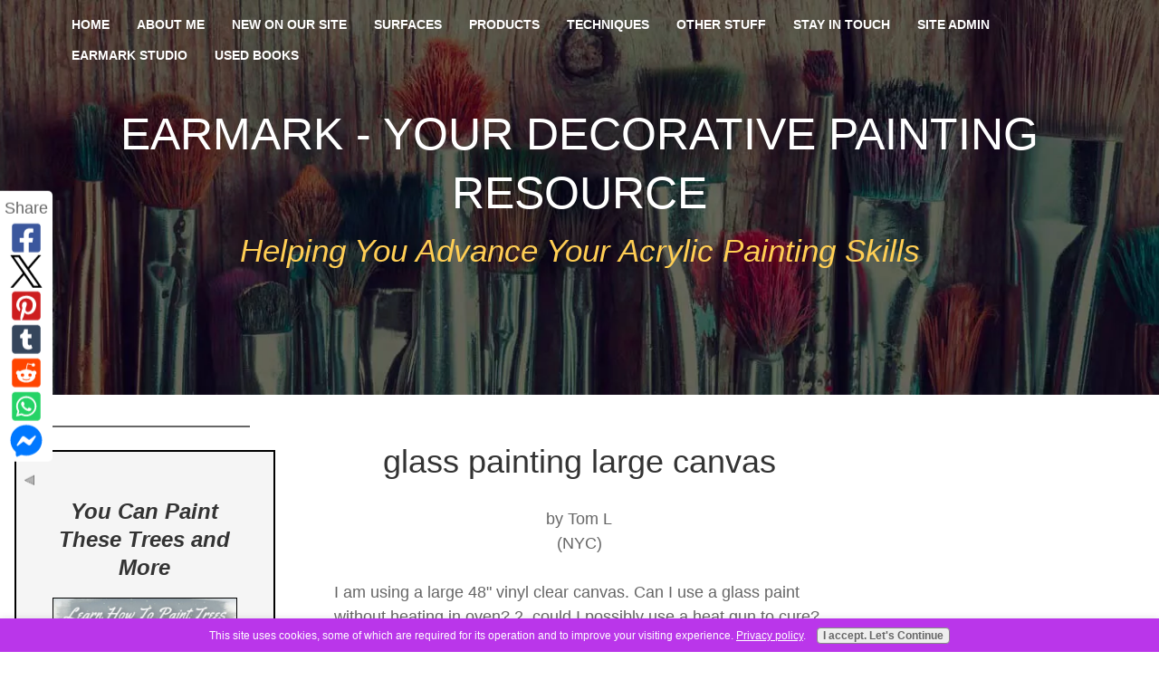

--- FILE ---
content_type: text/html; charset=UTF-8
request_url: https://www.your-decorative-painting-resource.com/glass-painting-large-canvas.html
body_size: 18278
content:
<!DOCTYPE HTML>
<html xmlns:og="http://opengraphprotocol.org/schema/" xmlns:fb="http://www.facebook.com/2008/fbml">
<head><meta http-equiv="content-type" content="text/html; charset=UTF-8"><title>glass painting large canvas</title><meta name="description" content="I am using a large 48 vinyl clear canvas. Can I use a glass paint without heating in oven? 2. could I possibly use a heat gun to cure?"><meta id="viewport" name="viewport" content="width=device-width, initial-scale=1">
<link href="/sd/support-files/A.style.css.pagespeed.cf.fmseFYv4ul.css" rel="stylesheet" type="text/css">
<!-- start: tool_blocks.sbi_html_head -->
<!-- Global site tag (gtag.js) - Google Analytics -->
<script async src="https://www.googletagmanager.com/gtag/js?id=G-3JYE62FTMP"></script>
<script>window.dataLayer=window.dataLayer||[];function gtag(){dataLayer.push(arguments);}gtag('js',new Date());gtag('config','G-3JYE62FTMP');</script>
<link rel="apple-touch-icon" sizes="57x57" href="/xfavicon-57x57.png.pagespeed.ic.1eb7T8Vu_Z.webp"> <link rel="apple-touch-icon" sizes="60x60" href="/xfavicon-60x60.png.pagespeed.ic.smW1TsRhk8.webp"> <link rel="apple-touch-icon" sizes="72x72" href="/xfavicon-72x72.png.pagespeed.ic.97nxCqMMBT.webp"> <link rel="apple-touch-icon" sizes="76x76" href="/xfavicon-76x76.png.pagespeed.ic.FzMknJ4VDx.webp"> <link rel="apple-touch-icon" sizes="114x114" href="/xfavicon-114x114.png.pagespeed.ic.jHExY_irFI.webp"> <link rel="apple-touch-icon" sizes="120x120" href="/xfavicon-120x120.png.pagespeed.ic.QQ8-9iFvmv.webp"> <link rel="apple-touch-icon" sizes="144x144" href="/xfavicon-144x144.png.pagespeed.ic.DRjYiQV5GP.webp"> <link rel="apple-touch-icon" sizes="152x152" href="/xfavicon-152x152.png.pagespeed.ic.my3R5KoQgq.webp"> <link rel="apple-touch-icon" sizes="180x180" href="/xfavicon-180x180.png.pagespeed.ic.4vNHt3SK29.webp"> <link rel="icon" type="image/png" href="/xfavicon-36x36.png.pagespeed.ic.91L4WJUDYh.webp" sizes="36x36"> <link rel="icon" type="image/png" href="/xfavicon-48x48.png.pagespeed.ic.ay8XjgBczZ.webp" sizes="48x48"> <link rel="icon" type="image/png" href="/xfavicon-72x72.png.pagespeed.ic.97nxCqMMBT.webp" sizes="72x72"> <link rel="icon" type="image/png" href="/xfavicon-96x96.png.pagespeed.ic.FKpEwnfrmd.webp" sizes="96x96"> <link rel="icon" type="image/png" href="/xfavicon-144x144.png.pagespeed.ic.DRjYiQV5GP.webp" sizes="144x144"> <link rel="icon" type="image/png" href="/xfavicon-192x192.png.pagespeed.ic.nGA7QSq71A.webp" sizes="192x192"> <link rel="icon" type="image/png" href="/xfavicon-16x16.png.pagespeed.ic.kd9-bWs9YV.webp" sizes="16x16"> <link rel="icon" type="image/png" href="/xfavicon-32x32.png.pagespeed.ic.EQFe36jXzW.webp" sizes="32x32"> <link rel="icon" type="image/png" href="/xfavicon-48x48.png.pagespeed.ic.ay8XjgBczZ.webp" sizes="48x48"><link rel="alternate" type="application/rss+xml" title="RSS" href="https://www.your-decorative-painting-resource.com/decorative-painting.xml">
<meta property="fb:app_id" content="216025571825570"/>
<meta property="fb:admins" content="art2wist"/>
<!-- SD --><link rel="preconnect" href="https://fonts.gstatic.com/" crossorigin>
<script>var https_page=0</script>
<style>.responsive_grid_block-220558125 div.responsive_col-1{width:21.628%}.responsive_grid_block-220558125 div.responsive_col-2{width:56.424%}.responsive_grid_block-220558125 div.responsive_col-3{width:21.928%}@media only screen and (max-width:768px){.responsive_grid_block-220558125 div.responsive_col-1{width:33.333%}.responsive_grid_block-220558125 div.responsive_col-2{width:33.333%}.responsive_grid_block-220558125 div.responsive_col-3{width:33.333%}}@media only screen and (max-width:447px){.responsive_grid_block-220558125 div.responsive_col-1{width:100%}.responsive_grid_block-220558125 div.responsive_col-2{width:100%}.responsive_grid_block-220558125 div.responsive_col-3{width:100%}}</style>
<style>.responsive_grid_block-225713766 div.responsive_col-1{width:15.831%}.responsive_grid_block-225713766 div.responsive_col-2{width:67.329%}.responsive_grid_block-225713766 div.responsive_col-3{width:16.828%}@media only screen and (max-width:768px){.responsive_grid_block-225713766 div.responsive_col-1{width:33.333%}.responsive_grid_block-225713766 div.responsive_col-2{width:33.333%}.responsive_grid_block-225713766 div.responsive_col-3{width:33.333%}}@media only screen and (max-width:447px){.responsive_grid_block-225713766 div.responsive_col-1{width:100%}.responsive_grid_block-225713766 div.responsive_col-2{width:100%}.responsive_grid_block-225713766 div.responsive_col-3{width:100%}}</style>
<script src="//www.your-decorative-painting-resource.com/sd/support-files/gdprcookie.js.pagespeed.jm.IeKaosrvdk.js" async defer></script><!-- end: tool_blocks.sbi_html_head -->
<script type="application/ld+json" id="ld-breadcrumb-04066108-ECAD-11F0-8B13-E2F9411B65CF">
        {
          "@context": "https://schema.org",
          "@type": "BreadcrumbList",
          "itemListElement": [{
                "@type": "ListItem",
                "position":1,
                "name": "Home",
                "item": "https://www.your-decorative-painting-resource.com/"
            },{
                "@type": "ListItem",
                "position":2,
                "name": "Glass",
                "item": "https://www.your-decorative-painting-resource.com/glass-painting.html"
            },{
                "@type": "ListItem",
                "position":3,
                "name": "glass painting large canvas"
            }]
        }
    </script>
<link rel="shortcut icon" type="image/vnd.microsoft.icon" href="https://www.your-decorative-painting-resource.com/favicon.ico">
<link rel="canonical" href="https://www.your-decorative-painting-resource.com/glass-painting-large-canvas.html"/>
<meta property="og:title" content="glass painting large canvas"/>
<meta property="og:description" content="I am using a large 48 vinyl clear canvas. Can I use a glass paint without heating in oven? 2. could I possibly use a heat gun to cure?"/>
<meta property="og:type" content="article"/>
<meta property="og:url" content="https://www.your-decorative-painting-resource.com/glass-painting-large-canvas.html"/>
<meta property="fb:app_id" content="216025571825570"/>
<meta property="fb:admins" content="art2wist"/>
<style>.fb-button{margin-bottom:10px}</style><script>function MM_swapImgRestore(){var i,x,a=document.MM_sr;for(i=0;a&&i<a.length&&(x=a[i])&&x.oSrc;i++)x.src=x.oSrc;}function MM_preloadImages(){var d=document;if(d.images){if(!d.MM_p)d.MM_p=new Array();var i,j=d.MM_p.length,a=MM_preloadImages.arguments;for(i=0;i<a.length;i++)if(a[i].indexOf("#")!=0){d.MM_p[j]=new Image;d.MM_p[j++].src=a[i];}}}function MM_swapImage(){var i,j=0,x,a=MM_swapImage.arguments;document.MM_sr=new Array;for(i=0;i<(a.length-2);i+=3)if((x=MM_findObj(a[i]))!=null){document.MM_sr[j++]=x;if(!x.oSrc)x.oSrc=x.src;x.src=a[i+2];}}function MM_openBrWindow(theURL,winName,features){window.open(theURL,winName,features);}function MM_findObj(n,d){var p,i,x;if(!d)d=document;if((p=n.indexOf("?"))>0&&parent.frames.length){d=parent.frames[n.substring(p+1)].document;n=n.substring(0,p);}if(!(x=d[n])&&d.all)x=d.all[n];for(i=0;!x&&i<d.forms.length;i++)x=d.forms[i][n];for(i=0;!x&&d.layers&&i<d.layers.length;i++)x=MM_findObj(n,d.layers[i].document);if(!x&&d.getElementById)x=d.getElementById(n);return x;}</script>
<script>function MM_displayStatusMsg(msgStr){status=msgStr;document.MM_returnValue=true;}</script>
<!-- start: shared_blocks.1012568#end-of-head -->
<!-- Start of New revised GOOGLE Analytics-->
<!-- Page-hiding snippet (recommended)  -->
<!-- REMOVE GOOGLE Analytics CODE START
<style>.async-hide { opacity: 0 !important} </style>
<script>(function(a,s,y,n,c,h,i,d,e){s.className+=' '+y;h.start=1*new Date;
h.end=i=function(){s.className=s.className.replace(RegExp(' ?'+y),'')};
(a[n]=a[n]||[]).hide=h;setTimeout(function(){i();h.end=null},c);h.timeout=c;
})(window,document.documentElement,'async-hide','dataLayer',4000,
{'GTM-XXXXXX':true});</script>
REMOVE GOOGLE Analytics CODE END-->
<!-- Modified Analytics tracking code with Optimize plugin --><!-- Replaced by GA Connected Service --><!-- End of New revised GOOGLE Analytics-->
<!-- REMOVE AWEBER CODE START
<script type="text/javascript" src="//analytics.aweber.com/js/awt_analytics.js?id=9JPg" async></script> 
REMOVE AWEBER CODE END-->
<script src="https://cdnjs.cloudflare.com/ajax/libs/jquery/2.1.3/jquery.min.js" async></script>
<!-- Start of Pinterest code-->
<meta name="p:domain_verify" content="a19cdebeda3e4f3b82919e4bbfa4857f"/>
<!-- End of Pinterest code-->
<!-- Hotjar Tracking Code for www.your-decorative-painting-resource.com -->
<!-- REMOVE HOTJAR CODE START
<script>
    (function(h,o,t,j,a,r){
        h.hj=h.hj||function(){(h.hj.q=h.hj.q||[]).push(arguments)};
        h._hjSettings={hjid:79835,hjsv:6};
        a=o.getElementsByTagName('head')[0];
        r=o.createElement('script');r.async=1;
        r.src=t+h._hjSettings.hjid+j+h._hjSettings.hjsv;
        a.appendChild(r);
    })(window,document,'https://static.hotjar.com/c/hotjar-','.js?sv=');
</script>
REMOVE HOTJAR CODE END-->
<!-- end: shared_blocks.1012568#end-of-head -->
<script>var FIX=FIX||{};</script>
</head>
<body class="responsive">
<div id="PageWrapper" class="modern">
<div id="HeaderWrapper">
<div id="Header">
<div class="Liner">
<div class="WebsiteName">
<a href="/">Earmark - your decorative painting resource</a>
</div><div class="Tagline">Helping You Advance Your Acrylic Painting Skills</div>
<!-- start: shared_blocks.1012564#top-of-header -->
<!-- start: tool_blocks.navbar.horizontal.left --><div class="ResponsiveNavWrapper">
<div class="ResponsiveNavButton"><span>Menu</span></div><div class="HorizontalNavBarLeft HorizontalNavBar HorizontalNavBarCSS ResponsiveNav"><ul class="root"><li class="li1"><a href="/">Home</a></li><li class="li1"><a href="/About.html">About Me</a></li><li class="li1"><a href="/decorative-painting-blog.html">New On Our Site</a></li><li class="li1 submenu"><span class="navheader">Surfaces</span><ul><li class="li2"><a href="/glass-painting.html">Glass</a></li><li class="li2"><a href="/clay-pots.html">Clay Pots</a></li><li class="li2"><a href="/wood-finishes.html">Wood</a></li><li class="li2"><a href="/metalware.html">Metal</a></li><li class="li2"><a href="/antique-milk-cans.html">Milk Cans</a></li><li class="li2"><a href="/gourd-painting.html">Gourds</a></li><li class="li2"><a href="/fabric-painting-techniques.html">Fabric Painting</a></li><li class="li2"><a href="/painted-light-bulb.html">Painted Light Bulb</a></li></ul></li><li class="li1 submenu"><span class="navheader">Products</span><ul><li class="li2"><a href="/tole-painting-patterns.html">PATTERN PACKETS</a></li><li class="li2"><a href="/Art-for-sale.html">Art For Sale</a></li><li class="li2"><a href="/alcohol-ink.html">Alcohol Ink</a></li><li class="li2"><a href="/glass-paint.html">Glass Paint</a></li><li class="li2"><a href="/chalky-paint.html">Chalk Paint</a></li><li class="li2"><a href="/fabric-paint.html">Fabric Paint</a></li><li class="li2"><a href="/decorative-painting-supplies.html">Supplies</a></li><li class="li2"><a href="/artist-paint-brushes.html">Paint Brushes</a></li></ul></li><li class="li1 submenu"><span class="navheader">Techniques</span><ul><li class="li2"><a href="/How-To-Paint-Trees.html">How To Paint Trees</a></li><li class="li2"><a href="/Wood-Varnish.html">Varnishing</a></li><li class="li2"><a href="/decorative-painting.html">What Is It?</a></li><li class="li2"><a href="/faux-painting-ideas.html">Faux Finish</a></li><li class="li2"><a href="/creative-mixed-media.html">Mixed Media</a></li><li class="li2"><a href="/wearable-art.html">Wearable Art</a></li><li class="li2"><a href="/oil-painting-lessons.html">Oil Painting</a></li><li class="li2"><a href="/tole-brush-strokes.html">Tole Brush Strokes</a></li><li class="li2"><a href="/paint-techniques.html">Paint Techniques</a></li></ul></li><li class="li1 submenu"><span class="navheader">Other Stuff</span><ul><li class="li2"><a href="/how-to-start-an-art-journal.html">Art Journals</a></li><li class="li2"><a href="/painting-terms.html">Painting Terms</a></li><li class="li2"><a href="/neurographic-art.html">Neurographic Art</a></li><li class="li2"><a href="/vision-board.html">Vision Board</a></li><li class="li2"><a href="/how-to-make-altered-books.html">ALTERED BOOKS</a></li><li class="li2"><a href="/great-doodle.html">DOODLES</a></li><li class="li2"><a href="/commissioned-work.html">Commissioned Work</a></li><li class="li2"><a href="/painting-books.html">Recommended Reading</a></li><li class="li2"><a href="/remove-paint-from-clothing.html">Got Paint on Your Clothes?</a></li><li class="li2"><a href="/decorative-painting-trends.html">Trends</a></li><li class="li2"><a href="/free-glass-painting-patterns.html">FREE Pattern Packets</a></li></ul></li><li class="li1 submenu"><span class="navheader">Stay In Touch</span><ul><li class="li2"><a href="/contact-me.html">Contact Me</a></li><li class="li2"><a href="/The-Creative-Chronicles.html">Join The Club</a></li><li class="li2"><a href="/in-the-studio.html">Join Me In The Studio</a></li><li class="li2"><a href="/studio-pets.html">Studio Pets</a></li><li class="li2"><a href="/buy-me-a-coffee.html">Buy Me A Coffee</a></li><li class="li2"><a href="/Painting-Questions.html">Questions Answered</a></li></ul></li><li class="li1 submenu"><span class="navheader">Site Admin</span><ul><li class="li2"><a href="/privacy-policy.html">Privacy Policy</a></li><li class="li2"><a href="/Disclaimer.html">Disclaimer</a></li><li class="li2"><a href="/Disclosure.html">Disclosure</a></li></ul></li><li class="li1 submenu"><span class="navheader">EARMARK STUDIO</span><ul><li class="li2"><a href="/earmark-decorative-painting-studio.html">Welcome To The Studio</a></li><li class="li2"><a href="/painting-with-acrylics.html">WORKSHOPS</a></li><li class="li2"><a href="/acrylic-painting-classes.html">ART RETREAT</a></li><li class="li2"><a href="/beginner-decorative-painting.html">BEGINNER CLASSES</a></li><li class="li2"><a href="/inspiration-challenge.html">Inspiration Challenge Gallery</a></li><li class="li2"><a href="/online-art-galleries.html">Visitor Gallery</a></li><li class="li2"><a href="/earmark-studio-testimonials.html">TESTIMONIALS</a></li></ul></li><li class="li1"><a href="/books-decorative-painting.html">USED BOOKS</a></li></ul></div></div>
<!-- end: tool_blocks.navbar.horizontal.left -->
<!-- end: shared_blocks.1012564#top-of-header -->
<!-- start: shared_blocks.1012555#bottom-of-header -->
<!-- end: shared_blocks.1012555#bottom-of-header -->
</div><!-- end Liner -->
</div><!-- end Header -->
</div><!-- end HeaderWrapper -->
<div id="ColumnsWrapper">
<div id="ContentWrapper">
<div id="ContentColumn">
<div class="Liner">
<!-- start: shared_blocks.1012552#above-h1 -->
<!-- end: shared_blocks.1012552#above-h1 -->
<!--  -->
<style>.errFld{padding:3px}.errFldOn{padding:0;border:3px solid red}.errMsg{font-weight:bold;color:red;visibility:hidden}.errMsgOn{visibility:visible}#edit textarea{border:1px solid #000}.editTitle{font-size:22px;font-weight:bold;text-align:center}#preview .editTitle{margin-top:0}.editName,.editCountry{text-align:center}.editName,.editCountry,.editBody{}.editBody{text-align:left}#preview{margin-left:auto;margin-right:auto}.GadSense{float:left;vertical-align:top;padding:0 8px 8px 0;margin:0 8px 0 0}.gLinkUnitTop{width:466px;margin:12px auto}.gLinkUnitBot{width:120px;float:right;margin:4px 0 24px 36px}</style>
<div id="submission_32445415" style="border:0px solid black;padding:5px;">
<h1 style="text-align:center;">glass painting large canvas</h1>
<p style="text-align:center;">
by Tom L
<br>(NYC)
</p>
<p>
I am using a large 48" vinyl clear canvas. Can I use a glass paint without heating in oven? 2. could I possibly use a heat gun to cure?
</p>
</div>
<table id="comments" style="width:100%; max-width:450px;" border="0" cellpadding="4" cellspacing="0">
<tr>
<td>
<h3 style="text-align:center;">
Comments for glass painting large canvas<br>
<!-- glass painting large canvas -->
</h3>
<p style="text-align:center; font-weight:bold;">
Average Rating <img src="[data-uri]" alt="star"><img src="[data-uri]" alt="star"><img src="[data-uri]" alt="star"><img src="[data-uri]" alt="star"><img src="[data-uri]" alt="star">
</p>
<p style="text-align:center">
<a href="https://www.your-decorative-painting-resource.com/glass-painting-large-canvas-comment-form.html">Click here to add your own comments</a>
</p>
</td>
</tr>
<tr>
<td style="text-align:center;">
<div id="32445416">
<div id="comment_32445416">
<table style="width:100%; padding:4px;">
<tr>
<td valign="top" style="width:25%;text-align:left;" class="date">
May 29, 2020<br>
<strong>Rating</strong><br>
<img src="[data-uri]" alt="star"><img src="[data-uri]" alt="star"><img src="[data-uri]" alt="star"><img src="[data-uri]" alt="star"><img src="[data-uri]" alt="star">
</td>
<td valign="top" style="text-align:left;">
<strong></strong>
<br>
<!-- Cheryl -->
<span class="author" style="text-align:left;"><strong>by: Cheryl </strong></span>
<br>
<br><span class="subBodyText">
Specifically which glass paint do you have in mind? Some air cure while others need heat setting.<br>As for a heat gun on vinyl, I don't think it's a good idea. The vinyl will melt or at the very least it will buckle and warp.</span>
</td>
</tr>
</table>
<hr>
</div>
</div>
</td>
</tr>
<tr>
<td>
<p style="text-align:center;">
<a href="https://www.your-decorative-painting-resource.com/glass-painting-large-canvas-comment-form.html">Click here to add your own comments</a>
</p>
<p>
<a href="https://www.your-decorative-painting-resource.com/glass-painting.html#INV">
Join in and write your own page! It's easy to do. How? Simply click here to return to <b>Glass Painting</b>.</a>
<!-- Glass Painting -->
</p>
</td>
</tr>
</table>
<!-- Tom L -->
<!-- Glass Painting -->
<!-- start: shared_blocks.1012566#above-socialize-it -->
<div class="responsive_grid_block-3 responsive_grid_block-220558125"><div class="responsive-row"><div class="responsive_col-1 responsive_grid_block-220558125">
</div><div class="responsive_col-2 responsive_grid_block-220558125">
<hr>
<!-- start: shared_blocks.225713493#How to Paint Trees Ad-Rev-2019-10-26 -->
<div class="CalloutBox" style="border-color: #000000; border-width: 2px 2px 2px 2px; border-style: solid; margin-left: auto; margin-right: auto; float: none; box-sizing: border-box"><h3 style="text-align: center"><b><em>You Can Paint These Trees and More</em></b></h3>
<!-- start: shared_blocks.222808330#How to Paint Trees Ad -->
<div class="ImageBlock ImageBlockCenter"><a href="https://www.your-decorative-painting-resource.com/PaintTreesVid-Save30" onclick="return FIX.track(this);"><img class="ss-lazy" src="data:image/svg+xml,%3Csvg xmlns='http://www.w3.org/2000/svg' viewBox='0 0 226 165.884'%3E%3C/svg%3E" data-src="https://www.your-decorative-painting-resource.com/images/HowToPaintTreesW-1-Opt.jpg" width="226" height="165.884" data-pin-media="https://www.your-decorative-painting-resource.com/images/HowToPaintTreesW-1-Opt.jpg" style="width: 226px; height: auto; border-color: #000000; border-width: 1px 1px 1px 1px; border-style: solid"><span class="Caption CaptionCenter" style="max-width:226px">Click to Learn More</span></a></div>
<!-- end: shared_blocks.222808330#How to Paint Trees Ad -->
<h3 style="text-align: center"><b><em>Get Your Video Course Now</em></b></h3>
<hr>
<div class="responsive_grid_block-3 responsive_grid_block-225713766"><div class="responsive-row"><div class="responsive_col-1 responsive_grid_block-225713766">
</div><div class="responsive_col-2 responsive_grid_block-225713766">
<p style="text-align: center;"><span style="font-size: 21px;"><em><b>Introductory Price</b></em></span></p><p style="text-align: center;"><span style="font-size: 21px;"><em><b>Save 30%&#xa0; plus <br/>a&#xa0;Money Back Guarantee</b></em></span></p>
<hr>
</div><div class="responsive_col-3 responsive_grid_block-225713766">
</div></div><!-- responsive_row --></div><!-- responsive_grid_block -->
</div>
<!-- end: shared_blocks.225713493#How to Paint Trees Ad-Rev-2019-10-26 -->
<hr>
</div><div class="responsive_col-3 responsive_grid_block-220558125">
</div></div><!-- responsive_row --><div class="responsive-row"><div class="responsive_col-1 responsive_grid_block-220558125">
</div><div class="responsive_col-2 responsive_grid_block-220558125">
<!-- start: shared_blocks.220531983#Packets Graphic Link -->
<div class="ImageBlock ImageBlockCenter"><a href="https://www.your-decorative-painting-resource.com/tole-painting-patterns.html" title="Go to Tole painting patterns for all decorative painting skill levels."><img class="ss-lazy" src="data:image/svg+xml,%3Csvg xmlns='http://www.w3.org/2000/svg' viewBox='0 0 230 344.233333333333'%3E%3C/svg%3E" data-src="https://www.your-decorative-painting-resource.com/images/Packets-Promo-Graphic.png" width="230" height="344.233333333333" data-pin-media="https://www.your-decorative-painting-resource.com/images/Packets-Promo-Graphic.png" style="width: 230px; height: auto"></a></div>
<!-- end: shared_blocks.220531983#Packets Graphic Link -->
<p>&#xa0;&#xa0;</p>
<hr>
<h4 style="text-align: center"><em><b><a href="https://www.your-decorative-painting-resource.com/buy-me-a-coffee.html">Click Here Treat Me To A Coffee</a></b></em></h4>
<hr>
<p>&#xa0;&#xa0;</p>
</div><div class="responsive_col-3 responsive_grid_block-220558125">
</div></div><!-- responsive_row --></div><!-- responsive_grid_block -->
<!-- end: shared_blocks.1012566#above-socialize-it -->
<!-- start: shared_blocks.1012554#socialize-it -->
<!-- skipped: tool_blocks.faceit_comment -->
<!-- start: tool_blocks.social_sharing -->
<div class="SocialShare SocialShareSticky SocialShareStickyLeft"><label>Share</label><a href="#" rel="noopener noreferrer" onclick="window.open('https://www.facebook.com/sharer.php?u='+ encodeURIComponent(document.location.href) +'&t=' + encodeURIComponent(document.title), 'sharer','toolbar=0,status=0,width=700,height=500,resizable=yes,scrollbars=yes');return false;" target="_blank" class="socialIcon facebook"><svg width="20" height="20" aria-hidden="true" focusable="false" data-prefix="fab" data-icon="facebook-square" role="img" xmlns="http://www.w3.org/2000/svg" viewBox="0 0 448 512"><path fill="currentColor" d="M400 32H48A48 48 0 0 0 0 80v352a48 48 0 0 0 48 48h137.25V327.69h-63V256h63v-54.64c0-62.15 37-96.48 93.67-96.48 27.14 0 55.52 4.84 55.52 4.84v61h-31.27c-30.81 0-40.42 19.12-40.42 38.73V256h68.78l-11 71.69h-57.78V480H400a48 48 0 0 0 48-48V80a48 48 0 0 0-48-48z" class=""></path></svg><span>Facebook</span></a><a href="#" rel="noopener noreferrer" onclick="window.open('https://twitter.com/intent/tweet?text=Reading%20about%20this:%20'+encodeURIComponent(document.title)+'%20-%20' + encodeURIComponent(document.location.href), 'sharer','toolbar=0,status=0,width=700,height=500,resizable=yes,scrollbars=yes');return false;" target="_blank" class="socialIcon twitter"><svg width="20" height="20" aria-hidden="true" focusable="false" data-prefix="fab" data-icon="twitter-square" role="img" viewBox="0 0 1200 1227" fill="none" xmlns="http://www.w3.org/2000/svg"><path d="M714.163 519.284L1160.89 0H1055.03L667.137 450.887L357.328 0H0L468.492 681.821L0 1226.37H105.866L515.491 750.218L842.672 1226.37H1200L714.137 519.284H714.163ZM569.165 687.828L521.697 619.934L144.011 79.6944H306.615L611.412 515.685L658.88 583.579L1055.08 1150.3H892.476L569.165 687.854V687.828Z" fill="currentColor"></path></svg><span>X</span></a><a href="#" rel="noopener noreferrer" onclick="var script = document.createElement('script');script.setAttribute('type','text/javascript');script.setAttribute('src', 'https://assets.pinterest.com/js/pinmarklet.js');document.getElementsByTagName('head')[0].appendChild(script);return false" target="_blank" class="socialIcon pinterest"><svg width="20" height="20" aria-hidden="true" focusable="false" data-prefix="fab" data-icon="pinterest-square" role="img" xmlns="http://www.w3.org/2000/svg" viewBox="0 0 448 512"><path fill="currentColor" d="M448 80v352c0 26.5-21.5 48-48 48H154.4c9.8-16.4 22.4-40 27.4-59.3 3-11.5 15.3-58.4 15.3-58.4 8 15.3 31.4 28.2 56.3 28.2 74.1 0 127.4-68.1 127.4-152.7 0-81.1-66.2-141.8-151.4-141.8-106 0-162.2 71.1-162.2 148.6 0 36 19.2 80.8 49.8 95.1 4.7 2.2 7.1 1.2 8.2-3.3.8-3.4 5-20.1 6.8-27.8.6-2.5.3-4.6-1.7-7-10.1-12.3-18.3-34.9-18.3-56 0-54.2 41-106.6 110.9-106.6 60.3 0 102.6 41.1 102.6 99.9 0 66.4-33.5 112.4-77.2 112.4-24.1 0-42.1-19.9-36.4-44.4 6.9-29.2 20.3-60.7 20.3-81.8 0-53-75.5-45.7-75.5 25 0 21.7 7.3 36.5 7.3 36.5-31.4 132.8-36.1 134.5-29.6 192.6l2.2.8H48c-26.5 0-48-21.5-48-48V80c0-26.5 21.5-48 48-48h352c26.5 0 48 21.5 48 48z" class=""></path></svg><span>Pinterest</span></a><a href="#" rel="noopener noreferrer" onclick="window.open('https://www.tumblr.com/share/link?url='+ encodeURIComponent(document.location.href) + '&name='+ encodeURIComponent(document.title), 'sharer','toolbar=0,status=0,width=700,height=500,resizable=yes,scrollbars=yes');return false;" target="_blank" class="socialIcon tumblr"><svg width="20" height="20" aria-hidden="true" focusable="false" data-prefix="fab" data-icon="tumblr-square" role="img" xmlns="http://www.w3.org/2000/svg" viewBox="0 0 448 512"><path fill="currentColor" d="M400 32H48C21.5 32 0 53.5 0 80v352c0 26.5 21.5 48 48 48h352c26.5 0 48-21.5 48-48V80c0-26.5-21.5-48-48-48zm-82.3 364.2c-8.5 9.1-31.2 19.8-60.9 19.8-75.5 0-91.9-55.5-91.9-87.9v-90h-29.7c-3.4 0-6.2-2.8-6.2-6.2v-42.5c0-4.5 2.8-8.5 7.1-10 38.8-13.7 50.9-47.5 52.7-73.2.5-6.9 4.1-10.2 10-10.2h44.3c3.4 0 6.2 2.8 6.2 6.2v72h51.9c3.4 0 6.2 2.8 6.2 6.2v51.1c0 3.4-2.8 6.2-6.2 6.2h-52.1V321c0 21.4 14.8 33.5 42.5 22.4 3-1.2 5.6-2 8-1.4 2.2.5 3.6 2.1 4.6 4.9l13.8 40.2c1 3.2 2 6.7-.3 9.1z" class=""></path></svg><span>Tumblr</span></a><a href="#" rel="noopener noreferrer" onclick="window.open('https://reddit.com/submit?url='+ encodeURIComponent(document.location.href) + '&title=' + encodeURIComponent(document.title), 'sharer','toolbar=0,status=0,width=700,height=500,resizable=yes,scrollbars=yes');return false;" target="_blank" class="socialIcon reddit"><svg width="20" height="20" aria-hidden="true" focusable="false" data-prefix="fab" data-icon="reddit-square" role="img" xmlns="http://www.w3.org/2000/svg" viewBox="0 0 448 512"><path fill="currentColor" d="M283.2 345.5c2.7 2.7 2.7 6.8 0 9.2-24.5 24.5-93.8 24.6-118.4 0-2.7-2.4-2.7-6.5 0-9.2 2.4-2.4 6.5-2.4 8.9 0 18.7 19.2 81 19.6 100.5 0 2.4-2.3 6.6-2.3 9 0zm-91.3-53.8c0-14.9-11.9-26.8-26.5-26.8-14.9 0-26.8 11.9-26.8 26.8 0 14.6 11.9 26.5 26.8 26.5 14.6 0 26.5-11.9 26.5-26.5zm90.7-26.8c-14.6 0-26.5 11.9-26.5 26.8 0 14.6 11.9 26.5 26.5 26.5 14.9 0 26.8-11.9 26.8-26.5 0-14.9-11.9-26.8-26.8-26.8zM448 80v352c0 26.5-21.5 48-48 48H48c-26.5 0-48-21.5-48-48V80c0-26.5 21.5-48 48-48h352c26.5 0 48 21.5 48 48zm-99.7 140.6c-10.1 0-19 4.2-25.6 10.7-24.1-16.7-56.5-27.4-92.5-28.6l18.7-84.2 59.5 13.4c0 14.6 11.9 26.5 26.5 26.5 14.9 0 26.8-12.2 26.8-26.8 0-14.6-11.9-26.8-26.8-26.8-10.4 0-19.3 6.2-23.8 14.9l-65.7-14.6c-3.3-.9-6.5 1.5-7.4 4.8l-20.5 92.8c-35.7 1.5-67.8 12.2-91.9 28.9-6.5-6.8-15.8-11-25.9-11-37.5 0-49.8 50.4-15.5 67.5-1.2 5.4-1.8 11-1.8 16.7 0 56.5 63.7 102.3 141.9 102.3 78.5 0 142.2-45.8 142.2-102.3 0-5.7-.6-11.6-2.1-17 33.6-17.2 21.2-67.2-16.1-67.2z" class=""></path></svg><span>Reddit</span></a><a href="#" rel="noopener noreferrer" onclick="window.open('https://api.whatsapp.com/send?text='+encodeURIComponent(document.location.href), 'sharer','toolbar=0,status=0,width=700,height=500,resizable=yes,scrollbars=yes');return false;" target="_blank" class="socialIcon whatsapp"><svg width="20" height="20" aria-hidden="true" focusable="false" data-prefix="fab" data-icon="whatsapp-square" role="img" xmlns="http://www.w3.org/2000/svg" viewBox="0 0 448 512"><path fill="currentColor" d="M224 122.8c-72.7 0-131.8 59.1-131.9 131.8 0 24.9 7 49.2 20.2 70.1l3.1 5-13.3 48.6 49.9-13.1 4.8 2.9c20.2 12 43.4 18.4 67.1 18.4h.1c72.6 0 133.3-59.1 133.3-131.8 0-35.2-15.2-68.3-40.1-93.2-25-25-58-38.7-93.2-38.7zm77.5 188.4c-3.3 9.3-19.1 17.7-26.7 18.8-12.6 1.9-22.4.9-47.5-9.9-39.7-17.2-65.7-57.2-67.7-59.8-2-2.6-16.2-21.5-16.2-41s10.2-29.1 13.9-33.1c3.6-4 7.9-5 10.6-5 2.6 0 5.3 0 7.6.1 2.4.1 5.7-.9 8.9 6.8 3.3 7.9 11.2 27.4 12.2 29.4s1.7 4.3.3 6.9c-7.6 15.2-15.7 14.6-11.6 21.6 15.3 26.3 30.6 35.4 53.9 47.1 4 2 6.3 1.7 8.6-1 2.3-2.6 9.9-11.6 12.5-15.5 2.6-4 5.3-3.3 8.9-2 3.6 1.3 23.1 10.9 27.1 12.9s6.6 3 7.6 4.6c.9 1.9.9 9.9-2.4 19.1zM400 32H48C21.5 32 0 53.5 0 80v352c0 26.5 21.5 48 48 48h352c26.5 0 48-21.5 48-48V80c0-26.5-21.5-48-48-48zM223.9 413.2c-26.6 0-52.7-6.7-75.8-19.3L64 416l22.5-82.2c-13.9-24-21.2-51.3-21.2-79.3C65.4 167.1 136.5 96 223.9 96c42.4 0 82.2 16.5 112.2 46.5 29.9 30 47.9 69.8 47.9 112.2 0 87.4-72.7 158.5-160.1 158.5z" class=""></path></svg><span>WhatsApp</span></a><a href="#" rel="noopener noreferrer" onclick="window.open('https://www.facebook.com/dialog/send?app_id=216025571825570&link='+encodeURIComponent(document.location.href)+'&redirect_uri='+encodeURIComponent(document.location.href), 'sharer','toolbar=0,status=0,width=850,height=500,resizable=yes,scrollbars=yes');return false;" target="_blank" class="socialIcon messenger"><svg width="20" height="20" aria-hidden="true" focusable="false" data-prefix="fab" data-icon="facebook-messenger" role="img" xmlns="http://www.w3.org/2000/svg" viewBox="0 0 512 512"><path fill="currentColor" d="M256.55 8C116.52 8 8 110.34 8 248.57c0 72.3 29.71 134.78 78.07 177.94 8.35 7.51 6.63 11.86 8.05 58.23A19.92 19.92 0 0 0 122 502.31c52.91-23.3 53.59-25.14 62.56-22.7C337.85 521.8 504 423.7 504 248.57 504 110.34 396.59 8 256.55 8zm149.24 185.13l-73 115.57a37.37 37.37 0 0 1-53.91 9.93l-58.08-43.47a15 15 0 0 0-18 0l-78.37 59.44c-10.46 7.93-24.16-4.6-17.11-15.67l73-115.57a37.36 37.36 0 0 1 53.91-9.93l58.06 43.46a15 15 0 0 0 18 0l78.41-59.38c10.44-7.98 24.14 4.54 17.09 15.62z" class=""></path></svg><span>Messenger</span></a><a href="#" title="Show / Hide" onclick="this.parentNode.classList.toggle('hidden'); return false;"><img class="hideButton" alt="Show / Hide" src="[data-uri]"></a></div>
<!-- end: tool_blocks.social_sharing -->
<!-- start: tool_blocks.rssit -->
<div class="RSSbox">
<div class="questionMark">[<a href="https://www.your-decorative-painting-resource.com/help/rss.html" onclick="javascript:window.open('https://www.your-decorative-painting-resource.com/help/rss.html','help','resizable,status,scrollbars,width=600,height=500');return false;"><span style="font-size:110%;">?</span></a>]Subscribe To This Site</div>
<ul>
<li>
<a href="https://www.your-decorative-painting-resource.com/decorative-painting.xml" target="new"><img style="padding-top:2px;" src="[data-uri]" alt="XML RSS"></a>
</li><li><a href="https://feedly.com/i/subscription/feed/https://www.your-decorative-painting-resource.com/decorative-painting.xml" target="new" rel="nofollow"><img src="[data-uri]" alt="follow us in feedly"></a></li><li><a href="https://add.my.yahoo.com/rss?url=https://www.your-decorative-painting-resource.com/decorative-painting.xml" target="new" rel="nofollow"><img src="[data-uri]" alt="Add to My Yahoo!"></a></li></ul>
</div><!-- end: tool_blocks.rssit -->
<!-- end: shared_blocks.1012554#socialize-it -->
<!-- start: shared_blocks.1012563#below-socialize-it -->
<!-- end: shared_blocks.1012563#below-socialize-it -->
</div><!-- end Liner -->
</div><!-- end ContentColumn -->
</div><!-- end ContentWrapper -->
<div id="NavWrapper">
<div id="NavColumn">
<div class="Liner">
<!-- start: shared_blocks.1012573#top-of-nav-column -->
<div class="desktopOnly"></div>
<!-- end: shared_blocks.1012573#top-of-nav-column -->
<!-- start: shared_blocks.1012569#navigation -->
<hr>
<!-- start: shared_blocks.225713493#How to Paint Trees Ad-Rev-2019-10-26 -->
<div class="CalloutBox" style="border-color: #000000; border-width: 2px 2px 2px 2px; border-style: solid; margin-left: auto; margin-right: auto; float: none; box-sizing: border-box"><h3 style="text-align: center"><b><em>You Can Paint These Trees and More</em></b></h3>
<!-- start: shared_blocks.222808330#How to Paint Trees Ad -->
<div class="ImageBlock ImageBlockCenter"><a href="https://www.your-decorative-painting-resource.com/PaintTreesVid-Save30" onclick="return FIX.track(this);"><img class="ss-lazy" src="data:image/svg+xml,%3Csvg xmlns='http://www.w3.org/2000/svg' viewBox='0 0 226 165.884'%3E%3C/svg%3E" data-src="https://www.your-decorative-painting-resource.com/images/HowToPaintTreesW-1-Opt.jpg" width="226" height="165.884" data-pin-media="https://www.your-decorative-painting-resource.com/images/HowToPaintTreesW-1-Opt.jpg" style="width: 226px; height: auto; border-color: #000000; border-width: 1px 1px 1px 1px; border-style: solid"><span class="Caption CaptionCenter" style="max-width:226px">Click to Learn More</span></a></div>
<!-- end: shared_blocks.222808330#How to Paint Trees Ad -->
<h3 style="text-align: center"><b><em>Get Your Video Course Now</em></b></h3>
<hr>
<div class="responsive_grid_block-3 responsive_grid_block-225713766"><div class="responsive-row"><div class="responsive_col-1 responsive_grid_block-225713766">
</div><div class="responsive_col-2 responsive_grid_block-225713766">
<p style="text-align: center;"><span style="font-size: 21px;"><em><b>Introductory Price</b></em></span></p><p style="text-align: center;"><span style="font-size: 21px;"><em><b>Save 30%&#xa0; plus <br/>a&#xa0;Money Back Guarantee</b></em></span></p>
<hr>
</div><div class="responsive_col-3 responsive_grid_block-225713766">
</div></div><!-- responsive_row --></div><!-- responsive_grid_block -->
</div>
<!-- end: shared_blocks.225713493#How to Paint Trees Ad-Rev-2019-10-26 -->
<hr>
<!-- start: tool_blocks.faceit_like.2 --><div style='min-height:94px; display: block;'><div class="fb-like" data-href="http://www.your-decorative-painting-resource.com" data-layout="box_count" data-send="true" data-show-faces="true" data-width="130" data-lazy="true"></div></div><!-- end: tool_blocks.faceit_like.2 -->
<!-- start: tool_blocks.whatsnew.[base64] -->
<div class="WhatsNew" style="width: 100%">
<h2><a href="https://www.your-decorative-painting-resource.com/decorative-painting-blog.html">Recent Articles</a></h2><div class="WhatsNew-subscribe">
<img loading="lazy" class="WhatsNew-icon" src="[data-uri]" alt="RSS"/>
<ul>
<li>
<a href="https://www.your-decorative-painting-resource.com/decorative-painting.xml">
<img loading="lazy" src="[data-uri]" alt="XML RSS"/>
</a>
</li> <li>
<a href="https://feedly.com/i/subscription/feed/https://www.your-decorative-painting-resource.com/decorative-painting.xml" target="new" rel="nofollow">
<img loading="lazy" src="[data-uri]" alt="follow us in feedly"/>
</a>
</li> <li>
<a href="https://add.my.yahoo.com/rss?url=https://www.your-decorative-painting-resource.com/decorative-painting.xml" target="new" rel="nofollow">
<img loading="lazy" src="[data-uri]" alt="Add to My Yahoo!"/>
</a>
</li> </ul>
</div><ol>
<li>
<h3><a href="https://www.your-decorative-painting-resource.com/earmark-decorative-painting-studio.html">Earmark decorative painting studio in Ottawa! A cozy place to paint.</a></h3><p class="WhatsNew-time"><abbr title="2026-01-08T09:46:54-0500">Jan 08, 26 09:46 AM</abbr></p><div class="blogItThumbnail"><a href="https://www.your-decorative-painting-resource.com/earmark-decorative-painting-studio.html"><img class="blogItThumbnail ss-lazy" src="data:image/svg+xml,%3Csvg xmlns='http://www.w3.org/2000/svg' viewBox='0 0 150 209.817073170732'%3E%3C/svg%3E" data-src="/image-thumbnails/AcornAndLeavesFramed.png/default.webp" alt="Acorn Leaves Framed" style="width:150px;height:209.817073170732px" width="150" height="209.817073170732"></a></div><div class="WhatsNew-content">Earmark decorative painting studio is a very comfortable and relaxing studio and classroom catering to all painting levels.Located in rural, scenic Ottawa.</div><p class="WhatsNew-more"><a href="/earmark-decorative-painting-studio.html">Read More</a></p></li>
<li>
<h3><a href="https://www.your-decorative-painting-resource.com/tole-painting-patterns.html">Tole painting patterns for all decorative painting skill levels.</a></h3><p class="WhatsNew-time"><abbr title="2026-01-01T09:55:53-0500">Jan 01, 26 09:55 AM</abbr></p><div class="blogItThumbnail"><a href="https://www.your-decorative-painting-resource.com/tole-painting-patterns.html"><img class="blogItThumbnail ss-lazy" src="data:image/svg+xml,%3Csvg xmlns='http://www.w3.org/2000/svg' viewBox='0 0 150 142.3125'%3E%3C/svg%3E" data-src="/image-thumbnails/SunflowersChickadee1-Web.jpg/default.webp" alt="sunflowerschickadee1-web.jpg" style="width:150px;height:142.3125px" width="150" height="142.3125"></a></div><div class="WhatsNew-content">Looking for TOLE PAINTING PATTERNS? Here's a complete list. These packets are ready to download. You can be painting minutes from now.</div><p class="WhatsNew-more"><a href="/tole-painting-patterns.html">Read More</a></p></li>
<li>
<h3><a href="https://www.your-decorative-painting-resource.com/free-glass-painting-patterns.html">Gorgeous, free glass painting patterns that are simple to do!</a></h3><p class="WhatsNew-time"><abbr title="2025-12-20T14:25:58-0500">Dec 20, 25 02:25 PM</abbr></p><div class="blogItThumbnail"><a href="https://www.your-decorative-painting-resource.com/free-glass-painting-patterns.html"><img class="blogItThumbnail ss-lazy" src="data:image/svg+xml,%3Csvg xmlns='http://www.w3.org/2000/svg' viewBox='0 0 150 189.857142857143'%3E%3C/svg%3E" data-src="/image-thumbnails/Checkered-Berries-3d-ringspiralbinder.png/default.webp" alt="Checkered Berries Pattern" style="width:150px;height:189.857142857143px" width="150" height="189.857142857143"></a></div><div class="WhatsNew-content">Here are some free glass painting patterns that are quick and easy. Elegant, affordable and oh-so-do-able!</div><p class="WhatsNew-more"><a href="/free-glass-painting-patterns.html">Read More</a></p></li>
<li>
<h3><a href="https://www.your-decorative-painting-resource.com/how-to-start-an-art-journal.html">How to start an art journal-Creative souls are drawn to journaling.</a></h3><p class="WhatsNew-time"><abbr title="2025-11-27T14:01:00-0500">Nov 27, 25 02:01 PM</abbr></p><div class="blogItThumbnail"><a href="https://www.your-decorative-painting-resource.com/how-to-start-an-art-journal.html"><img class="blogItThumbnail ss-lazy" src="data:image/svg+xml,%3Csvg xmlns='http://www.w3.org/2000/svg' viewBox='0 0 150 99.25'%3E%3C/svg%3E" data-src="/image-thumbnails/FlowerShoppeOnMain1.jpg/default.webp" alt="Flower SHop On Main journal" style="width:150px;height:99.25px" width="150" height="99.25"></a></div><div class="WhatsNew-content">Journaling is a playful, low-pressure way to mix images, color, words, and texture. Learn HOW TO START AN ART JOURNAL.</div><p class="WhatsNew-more"><a href="/how-to-start-an-art-journal.html">Read More</a></p></li>
<li>
<h3><a href="https://www.your-decorative-painting-resource.com/Santas-Buddy.html">Santa's Buddy Christmas Packet</a></h3><p class="WhatsNew-time"><abbr title="2025-11-22T10:17:32-0500">Nov 22, 25 10:17 AM</abbr></p><div class="blogItThumbnail"><a href="https://www.your-decorative-painting-resource.com/Santas-Buddy.html"><img class="blogItThumbnail ss-lazy" src="data:image/svg+xml,%3Csvg xmlns='http://www.w3.org/2000/svg' viewBox='0 0 150 155.227272727273'%3E%3C/svg%3E" data-src="/image-thumbnails/SantasBuddy1-optimized_thumbnail.jpg/default.webp" alt="Santa's Buddy" style="width:150px;height:155.227272727273px" width="150" height="155.227272727273"></a></div><div class="WhatsNew-content">Here is Santa's Buddy just in time for Christmas. Make him yours.</div><p class="WhatsNew-more"><a href="/Santas-Buddy.html">Read More</a></p></li>
<li>
<h3><a href="https://www.your-decorative-painting-resource.com/neurographic-art.html">Neurographic Art - Benefits for Mind, Mood and Creativity</a></h3><p class="WhatsNew-time"><abbr title="2025-11-04T13:14:40-0500">Nov 04, 25 01:14 PM</abbr></p><div class="blogItThumbnail"><a href="https://www.your-decorative-painting-resource.com/neurographic-art.html"><img class="blogItThumbnail ss-lazy" src="data:image/svg+xml,%3Csvg xmlns='http://www.w3.org/2000/svg' viewBox='0 0 150 150'%3E%3C/svg%3E" data-src="/image-thumbnails/EbbFlowDoodle.png/default.webp" alt="Ebb Flow Doodle" style="width:150px;height:150px" width="150" height="150"></a></div><div class="WhatsNew-content">Neurographic Art is a relaxing form of mindful doodling that anyone can enjoy. As you draw flowing lines you begin to relax - creativity naturally unfolds. </div><p class="WhatsNew-more"><a href="/neurographic-art.html">Read More</a></p></li>
<li>
<h3><a href="https://www.your-decorative-painting-resource.com/Autumn-Bouquet.html">Autumn Bouquet Pattern Packet</a></h3><p class="WhatsNew-time"><abbr title="2025-10-08T13:41:14-0400">Oct 08, 25 01:41 PM</abbr></p><div class="blogItThumbnail"><a href="https://www.your-decorative-painting-resource.com/Autumn-Bouquet.html"><img class="blogItThumbnail ss-lazy" src="data:image/svg+xml,%3Csvg xmlns='http://www.w3.org/2000/svg' viewBox='0 0 150 176.279069767442'%3E%3C/svg%3E" data-src="/image-thumbnails/AutumnBouquetOpt.png/default.webp" alt="Autumn-Bouguet" style="width:150px;height:176.279069767442px" width="150" height="176.279069767442"></a></div><div class="WhatsNew-content">The Autumn Bouquet Pattern Packet is for Intermediate painters and can be adapted to any surface.</div><p class="WhatsNew-more"><a href="/Autumn-Bouquet.html">Read More</a></p></li></ol></div><!-- end: tool_blocks.whatsnew.[base64] -->
<!-- end: shared_blocks.1012569#navigation -->
<!-- start: shared_blocks.1012574#bottom-of-nav-column -->
<!-- end: shared_blocks.1012574#bottom-of-nav-column -->
</div><!-- end Liner -->
</div><!-- end NavColumn -->
</div><!-- end NavWrapper -->
<div id="ExtraWrapper">
<div id="ExtraColumn">
<div class="Liner"></div><!-- end Liner -->
</div><!-- end NavColumn -->
</div><!-- end NavWrapper -->
</div><!-- end ColumnsWrapper -->
<div id="FooterWrapper">
<div id="Footer">
<div class="Liner">
<!-- start: shared_blocks.1012556#above-bottom-nav -->
<!-- end: shared_blocks.1012556#above-bottom-nav -->
<!-- start: shared_blocks.1012559#bottom-navigation -->
<div class="ExtraNav">
<ul>
<li>
<a href="https://www.your-decorative-painting-resource.com/">Home - </a>
<a href="https://www.your-decorative-painting-resource.com/Disclosure.html">Disclosure - </a>
<a href="https://www.your-decorative-painting-resource.com/privacy-policy.html">Privacy Policy
- </a>
<a href="https://www.your-decorative-painting-resource.com/Disclaimer.html">Disclaimer</a>
</li>
</ul>
</div>
<!-- end: shared_blocks.1012559#bottom-navigation -->
<!-- start: shared_blocks.1012553#below-bottom-nav -->
<!-- end: shared_blocks.1012553#below-bottom-nav -->
<!-- start: shared_blocks.1012558#footer -->
<p>WEB DESIGN BY CHERYL POULIN - EARMARK STUDIO Your Decorative Resource<br/>
All rights reserved - Reproduction by any means is prohibited <br/>All content copyright protected
2005 - 2025&#xa0;<br/>
All trademarks and registered trade marks
are the property of their respective owners.</p>
<!-- end: shared_blocks.1012558#footer -->
</div><!-- end Liner -->
</div><!-- end Footer -->
</div><!-- end FooterWrapper -->
</div><!-- end PageWrapper -->
<script src="/sd/support-files/fix.js.pagespeed.jm.3phKUrh9Pj.js"></script>
<script>FIX.doEndOfBody();</script>
<script src="/sd/support-files/design.js.pagespeed.jm.uHGT603eP3.js"></script>
<!-- start: tool_blocks.sbi_html_body_end -->
<script>var SS_PARAMS={pinterest_enabled:false,googleplus1_on_page:false,socializeit_onpage:false};</script> <div id="fb-root"></div>
<script async defer crossorigin="anonymous" src="https://connect.facebook.net/en_US/sdk.js#xfbml=1&version=v4.0&appId=216025571825570&autoLogAppEvents=1"></script><style>.g-recaptcha{display:inline-block}.recaptcha_wrapper{text-align:center}</style>
<script>if(typeof recaptcha_callbackings!=="undefined"){SS_PARAMS.recaptcha_callbackings=recaptcha_callbackings||[]};</script><script>(function(d,id){if(d.getElementById(id)){return;}var s=d.createElement('script');s.async=true;s.defer=true;s.src="/ssjs/ldr.js";s.id=id;d.getElementsByTagName('head')[0].appendChild(s);})(document,'_ss_ldr_script');</script><script async src="/ssjs/lazyload.min.js.pagespeed.jm.GZJ6y5Iztl.js"></script><!-- end: tool_blocks.sbi_html_body_end -->
<!-- Generated at 09:47:21 08-Jan-2026 with brushes v148 -->
</body>
</html>
